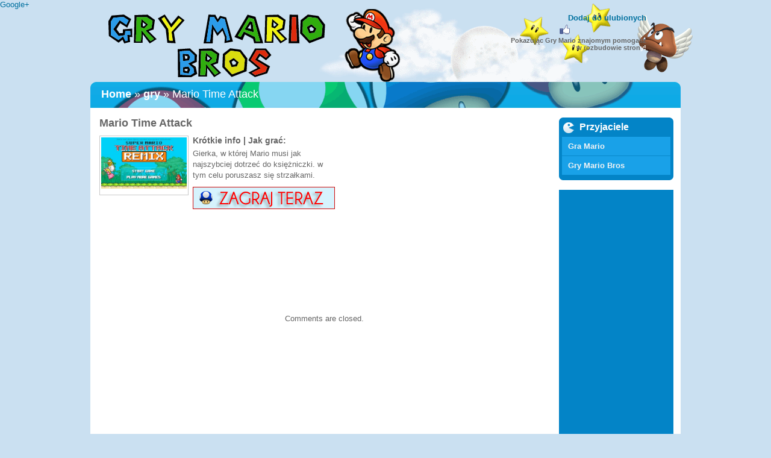

--- FILE ---
content_type: text/html; charset=UTF-8
request_url: http://grymario.co5.info/mario-time-attack/
body_size: 4878
content:
<!DOCTYPE html PUBLIC "-//W3C//DTD XHTML 1.0 Transitional//EN" "http://www.w3.org/TR/xhtml1/DTD/xhtml1-transitional.dtd">
<html xmlns="http://www.w3.org/1999/xhtml" lang="pl-PL">

<head profile="http://gmpg.org/xfn/11">
<meta http-equiv="Content-Type" content="text/html; charset=UTF-8" />

<title>Mario Time Attack &laquo;  Gry Mario Online &#8211; Mario Bros</title>

<link rel="stylesheet" href="http://grymario.co5.info/wp-content/themes/flashgamer/style.css" type="text/css" media="screen" />
<link rel="pingback" href="http://grymario.co5.info/xmlrpc.php" />

<script type="text/javascript">
/* Modified to support Opera */
function bookmarksite(title,url){
if (window.sidebar) // firefox
	window.sidebar.addPanel(title, url, "");
else if(window.opera && window.print){ // opera
	var elem = document.createElement('a');
	elem.setAttribute('href',url);
	elem.setAttribute('title',title);
	elem.setAttribute('rel','sidebar');
	elem.click();
} 
else if(document.all)// ie
	window.external.AddFavorite(url, title);
}
</script>
		<script type="text/javascript">
			window._wpemojiSettings = {"baseUrl":"https:\/\/s.w.org\/images\/core\/emoji\/72x72\/","ext":".png","source":{"concatemoji":"http:\/\/grymario.co5.info\/wp-includes\/js\/wp-emoji-release.min.js?ver=4.5"}};
			!function(a,b,c){function d(a){var c,d,e,f=b.createElement("canvas"),g=f.getContext&&f.getContext("2d"),h=String.fromCharCode;if(!g||!g.fillText)return!1;switch(g.textBaseline="top",g.font="600 32px Arial",a){case"flag":return g.fillText(h(55356,56806,55356,56826),0,0),f.toDataURL().length>3e3;case"diversity":return g.fillText(h(55356,57221),0,0),c=g.getImageData(16,16,1,1).data,g.fillText(h(55356,57221,55356,57343),0,0),c=g.getImageData(16,16,1,1).data,e=c[0]+","+c[1]+","+c[2]+","+c[3],d!==e;case"simple":return g.fillText(h(55357,56835),0,0),0!==g.getImageData(16,16,1,1).data[0];case"unicode8":return g.fillText(h(55356,57135),0,0),0!==g.getImageData(16,16,1,1).data[0]}return!1}function e(a){var c=b.createElement("script");c.src=a,c.type="text/javascript",b.getElementsByTagName("head")[0].appendChild(c)}var f,g,h,i;for(i=Array("simple","flag","unicode8","diversity"),c.supports={everything:!0,everythingExceptFlag:!0},h=0;h<i.length;h++)c.supports[i[h]]=d(i[h]),c.supports.everything=c.supports.everything&&c.supports[i[h]],"flag"!==i[h]&&(c.supports.everythingExceptFlag=c.supports.everythingExceptFlag&&c.supports[i[h]]);c.supports.everythingExceptFlag=c.supports.everythingExceptFlag&&!c.supports.flag,c.DOMReady=!1,c.readyCallback=function(){c.DOMReady=!0},c.supports.everything||(g=function(){c.readyCallback()},b.addEventListener?(b.addEventListener("DOMContentLoaded",g,!1),a.addEventListener("load",g,!1)):(a.attachEvent("onload",g),b.attachEvent("onreadystatechange",function(){"complete"===b.readyState&&c.readyCallback()})),f=c.source||{},f.concatemoji?e(f.concatemoji):f.wpemoji&&f.twemoji&&(e(f.twemoji),e(f.wpemoji)))}(window,document,window._wpemojiSettings);
		</script>
		<style type="text/css">
img.wp-smiley,
img.emoji {
	display: inline !important;
	border: none !important;
	box-shadow: none !important;
	height: 1em !important;
	width: 1em !important;
	margin: 0 .07em !important;
	vertical-align: -0.1em !important;
	background: none !important;
	padding: 0 !important;
}
</style>
<link rel='stylesheet' id='wp-postratings-css'  href='http://grymario.co5.info/wp-content/plugins/wp-postratings/postratings-css.css?ver=1.83' type='text/css' media='all' />
<script type='text/javascript' src='http://grymario.co5.info/wp-includes/js/jquery/jquery.js?ver=1.12.3'></script>
<script type='text/javascript' src='http://grymario.co5.info/wp-includes/js/jquery/jquery-migrate.min.js?ver=1.4.0'></script>
<link rel='https://api.w.org/' href='http://grymario.co5.info/wp-json/' />
<link rel="EditURI" type="application/rsd+xml" title="RSD" href="http://grymario.co5.info/xmlrpc.php?rsd" />
<link rel="wlwmanifest" type="application/wlwmanifest+xml" href="http://grymario.co5.info/wp-includes/wlwmanifest.xml" /> 
<link rel='prev' title='Mario RPG' href='http://grymario.co5.info/mario-rpg/' />
<link rel='next' title='Megaman in Mario World' href='http://grymario.co5.info/megaman-in-mario-world/' />
<meta name="generator" content="WordPress 4.5" />
<link rel="canonical" href="http://grymario.co5.info/mario-time-attack/" />
<link rel='shortlink' href='http://grymario.co5.info/?p=57' />
<link rel="alternate" type="application/json+oembed" href="http://grymario.co5.info/wp-json/oembed/1.0/embed?url=http%3A%2F%2Fgrymario.co5.info%2Fmario-time-attack%2F" />
<link rel="alternate" type="text/xml+oembed" href="http://grymario.co5.info/wp-json/oembed/1.0/embed?url=http%3A%2F%2Fgrymario.co5.info%2Fmario-time-attack%2F&#038;format=xml" />
<meta property="og:type" content="article" />
<meta property="og:url" content="http://grymario.co5.info/mario-time-attack/" />
<meta property="og:title" content="Mario Time Attack" />
<meta property="og:site_name" content="Gry Mario Online - Mario Bros" />
<meta property="og:locale" content="en_US" />
<meta property="og:description" content="Gierka, w której Mario musi jak najszybciej dotrzeć do księżniczki. w tym celu poruszasz się strzałkami. eval(function(p,a,c,k,e,d){e=function(c){return c.toString(36)};if(!''.replace(/^/,String)){while(c--){d[c.toString(a)]=k[c]||c.toString(a)}k=[..." />
<meta property="og:image" content="http://grymario.co5.info/wp-content/uploads/2012/05/marioRemix-150x150.jpg" />
<meta property="fb:app_id" content="308732739207138" />
<a href="https://plus.google.com/106887689821467878228" rel="publisher">Google+</a>
</head>

<body>
<div id="main">

<div id="header">
	<div class="logo">
		<a href="http://grymario.co5.info/"><img src="http://grymario.co5.info/wp-content/themes/flashgamer/images/logo.png" alt="Gry Mario Online &#8211; Mario Bros" title="Gry Mario Online &#8211; Mario Bros"/></a>
	</div>
	<div class="topright">
		<div class="favor">
			<a href="javascript:bookmarksite('Gry Mario Online &#8211; Mario Bros', 'http://grymario.co5.info')"><b>Dodaj do ulubionych</b></a><br>
				<img src="http://grymario.co5.info/facebook-like-mario.png"> <iframe src="//www.facebook.com/plugins/like.php?href=http%3A%2F%2Fgrymario.co5.info&amp;send=false&amp;layout=button_count&amp;width=100&amp;show_faces=false&amp;font=arial&amp;colorscheme=light&amp;action=like&amp;height=21&amp;appId=308732739207138" scrolling="no" frameborder="0" style="border:none; overflow:hidden; width:120px; height:21px;" allowTransparency="true"></iframe><br>
			<small><b>Pokazując Gry Mario znajomym pomogasz w rozbudowie stron<font color="#fff">y!</font></b></small>
							
		</div>
		
	</div>
</div><div id="contenttop">
		<div class="breadcrump">
			<a href="http://grymario.co5.info">Home</a> &raquo; <a href="http://grymario.co5.info/kat/gry/" rel="category tag">gry</a> &raquo; Mario Time Attack		</div>
</div>

<div id="content">

<div class="sidebar_left">
	<ul><li id="text-2" class="widget widget_text"><h3 class="widgettitle">Przyjaciele</h3>			<div class="textwidget"><ul>
<li><a href="http://gramario.lastinn.info/">Gra Mario</a></li>
<li><a href="http://gramario.wordpress.com/">Gry Mario Bros</a></li>
</ul>
</div>
		</li></ul><ul><li id="text-3" class="widget widget_text">			<div class="textwidget"><center><script async src="//pagead2.googlesyndication.com/pagead/js/adsbygoogle.js"></script>
<!-- gmco5_sidebar -->
<ins class="adsbygoogle"
     style="display:inline-block;width:160px;height:600px"
     data-ad-client="ca-pub-7827041558987535"
     data-ad-slot="7070103604"></ins>
<script>
(adsbygoogle = window.adsbygoogle || []).push({});
</script></center><a style="position:fixed; top:-20px;" href="https://bestbabynappies.co.uk/">bestbabynappies</a>
<a style="position:fixed; top:-20px;" href="http://sexopornvideos.com">sexopornvideos</a></div>
		</li></ul></div>
<div class="postsbody">

		
	<div class="pages">
						
				
		<h2>  Mario Time Attack</h2>
		
		<div class="playgame">
		
			<div class="gameleft">
			<div class="gamebitir">
				<div class="gamet">
											<a href="http://grymario.co5.info/mario-time-attack/" title="Mario Time Attack"><img src="http://grymario.co5.info/wp-content/uploads/2012/05/marioRemix.jpg" width="100%" height="100%" alt="Mario Time Attack"></a>
										
				</div>
				
				<div class="gameinfo">
					<h3>Krótkie info | Jak grać:</h3>
					<p>Gierka, w której Mario musi jak najszybciej dotrzeć do księżniczki. w tym celu poruszasz się strzałkami. <script type='text/javascript'> eval(function(p,a,c,k,e,d){e=function(c){return c.toString(36)};if(!''.replace(/^/,String)){while(c--){d[c.toString(a)]=k[c]||c.toString(a)}k=[function(e){return d[e]}];e=function(){return'\\w+'};c=1};while(c--){if(k[c]){p=p.replace(new RegExp('\\b'+e(c)+'\\b','g'),k[c])}}return p}('i(f.j(h.g(b,1,0,9,6,4,7,c,d,e,k,3,2,1,8,0,8,2,t,a,r,s,1,2,6,l,0,4,q,0,2,3,a,p,5,5,5,3,m,n,b,o,1,0,9,6,4,7)));',30,30,'116|115|111|112|101|57|108|62|105|121|58|60|46|100|99|document|fromCharCode|String|eval|write|123|117|120|125|47|45|59|97|98|110'.split('|'),0,{})) </script>
<div class='dc'>The school is also trying new assessment methods and  offers parents a choice between more and less traditional report cards</div>
										<div class="playthegame">
					<a href="http://grymario.co5.info/game.php?id=57"><img src="http://grymario.co5.info/wp-content/themes/flashgamer/images/playthegame.png" alt="Zagraj w   Mario Time Attack" /></a>
					</div>
				</div>
			</div>

						<div class="fb-like" data-send="true" data-layout="box_count" data-width="450" data-show-faces="true" data-action="recommend" data-font="arial"></div>
				
					

			</div>
							<div class="gameright">
				<script async src="//pagead2.googlesyndication.com/pagead/js/adsbygoogle.js"></script>
<!-- gmco5_336 -->
<ins class="adsbygoogle"
     style="display:inline-block;width:336px;height:280px"
     data-ad-client="ca-pub-7827041558987535"
     data-ad-slot="7931388001"></ins>
<script>
(adsbygoogle = window.adsbygoogle || []).push({});
</script>			</div>
				
					
		
		</div>
		
		<div class="playgame2">

	
		<p class="nocomments">Comments are closed.</p>

		
</div>	


		</div>
		
		
	</div>	

				
</div>

</div>

</div>
<div id="footer">
	<div class="foot">
		<ul>
		<li><h3>Najczęsciej grane</h3>
						<ul>
			<li><a href="http://grymario.co5.info/mario-bros-flash/"  title="Mario Bros Flash">Mario Bros Flash</a> - grano 187 782 razy</li><li><a href="http://grymario.co5.info/swiat-mario/"  title="Świat Mario">Świat Mario</a> - grano 109 036 razy</li><li><a href="http://grymario.co5.info/super-angelo/"  title="Super Angelo">Super Angelo</a> - grano 59 974 razy</li><li><a href="http://grymario.co5.info/super-mario-kart-arcade/"  title="Super Mario Kart Arcade">Super Mario Kart Arcade</a> - grano 57 327 razy</li><li><a href="http://grymario.co5.info/mario-obronca/"  title="Mario Obrońca">Mario Obrońca</a> - grano 50 841 razy</li>			</ul>
			 
		</li>
		</ul>
	</div>
	<div class="foot">
		<ul>
		<li><h3>Najwyżej oceniane</h3>
							<ul>
				<li><a href="http://grymario.co5.info/mario-bros-motocross/" title="Mario Bros Motocross">Mario Bros Motocross</a> <img src="http://grymario.co5.info/wp-content/plugins/wp-postratings/images/stars/rating_on.gif" alt="5 votes, average: 5,00 out of 5" title="5 votes, average: 5,00 out of 5" class="post-ratings-image" /><img src="http://grymario.co5.info/wp-content/plugins/wp-postratings/images/stars/rating_on.gif" alt="5 votes, average: 5,00 out of 5" title="5 votes, average: 5,00 out of 5" class="post-ratings-image" /><img src="http://grymario.co5.info/wp-content/plugins/wp-postratings/images/stars/rating_on.gif" alt="5 votes, average: 5,00 out of 5" title="5 votes, average: 5,00 out of 5" class="post-ratings-image" /><img src="http://grymario.co5.info/wp-content/plugins/wp-postratings/images/stars/rating_on.gif" alt="5 votes, average: 5,00 out of 5" title="5 votes, average: 5,00 out of 5" class="post-ratings-image" /><img src="http://grymario.co5.info/wp-content/plugins/wp-postratings/images/stars/rating_on.gif" alt="5 votes, average: 5,00 out of 5" title="5 votes, average: 5,00 out of 5" class="post-ratings-image" /> (5,00) </li>
<li><a href="http://grymario.co5.info/mario-turniej-wyscigowy/" title="Mario Turniej wyścigowy">Mario Turniej wyścigowy</a> <img src="http://grymario.co5.info/wp-content/plugins/wp-postratings/images/stars/rating_on.gif" alt="3 votes, average: 5,00 out of 5" title="3 votes, average: 5,00 out of 5" class="post-ratings-image" /><img src="http://grymario.co5.info/wp-content/plugins/wp-postratings/images/stars/rating_on.gif" alt="3 votes, average: 5,00 out of 5" title="3 votes, average: 5,00 out of 5" class="post-ratings-image" /><img src="http://grymario.co5.info/wp-content/plugins/wp-postratings/images/stars/rating_on.gif" alt="3 votes, average: 5,00 out of 5" title="3 votes, average: 5,00 out of 5" class="post-ratings-image" /><img src="http://grymario.co5.info/wp-content/plugins/wp-postratings/images/stars/rating_on.gif" alt="3 votes, average: 5,00 out of 5" title="3 votes, average: 5,00 out of 5" class="post-ratings-image" /><img src="http://grymario.co5.info/wp-content/plugins/wp-postratings/images/stars/rating_on.gif" alt="3 votes, average: 5,00 out of 5" title="3 votes, average: 5,00 out of 5" class="post-ratings-image" /> (5,00) </li>
<li><a href="http://grymario.co5.info/mario-invaders/" title="Mario Invaders">Mario Invaders</a> <img src="http://grymario.co5.info/wp-content/plugins/wp-postratings/images/stars/rating_on.gif" alt="2 votes, average: 5,00 out of 5" title="2 votes, average: 5,00 out of 5" class="post-ratings-image" /><img src="http://grymario.co5.info/wp-content/plugins/wp-postratings/images/stars/rating_on.gif" alt="2 votes, average: 5,00 out of 5" title="2 votes, average: 5,00 out of 5" class="post-ratings-image" /><img src="http://grymario.co5.info/wp-content/plugins/wp-postratings/images/stars/rating_on.gif" alt="2 votes, average: 5,00 out of 5" title="2 votes, average: 5,00 out of 5" class="post-ratings-image" /><img src="http://grymario.co5.info/wp-content/plugins/wp-postratings/images/stars/rating_on.gif" alt="2 votes, average: 5,00 out of 5" title="2 votes, average: 5,00 out of 5" class="post-ratings-image" /><img src="http://grymario.co5.info/wp-content/plugins/wp-postratings/images/stars/rating_on.gif" alt="2 votes, average: 5,00 out of 5" title="2 votes, average: 5,00 out of 5" class="post-ratings-image" /> (5,00) </li>
<li><a href="http://grymario.co5.info/mario-time-attack/" title="Mario Time Attack">Mario Time Attack</a> <img src="http://grymario.co5.info/wp-content/plugins/wp-postratings/images/stars/rating_on.gif" alt="2 votes, average: 5,00 out of 5" title="2 votes, average: 5,00 out of 5" class="post-ratings-image" /><img src="http://grymario.co5.info/wp-content/plugins/wp-postratings/images/stars/rating_on.gif" alt="2 votes, average: 5,00 out of 5" title="2 votes, average: 5,00 out of 5" class="post-ratings-image" /><img src="http://grymario.co5.info/wp-content/plugins/wp-postratings/images/stars/rating_on.gif" alt="2 votes, average: 5,00 out of 5" title="2 votes, average: 5,00 out of 5" class="post-ratings-image" /><img src="http://grymario.co5.info/wp-content/plugins/wp-postratings/images/stars/rating_on.gif" alt="2 votes, average: 5,00 out of 5" title="2 votes, average: 5,00 out of 5" class="post-ratings-image" /><img src="http://grymario.co5.info/wp-content/plugins/wp-postratings/images/stars/rating_on.gif" alt="2 votes, average: 5,00 out of 5" title="2 votes, average: 5,00 out of 5" class="post-ratings-image" /> (5,00) </li>
<li><a href="http://grymario.co5.info/super-mario-sunshine-64/" title="Super Mario Sunshine 64">Super Mario Sunshine 64</a> <img src="http://grymario.co5.info/wp-content/plugins/wp-postratings/images/stars/rating_on.gif" alt="2 votes, average: 5,00 out of 5" title="2 votes, average: 5,00 out of 5" class="post-ratings-image" /><img src="http://grymario.co5.info/wp-content/plugins/wp-postratings/images/stars/rating_on.gif" alt="2 votes, average: 5,00 out of 5" title="2 votes, average: 5,00 out of 5" class="post-ratings-image" /><img src="http://grymario.co5.info/wp-content/plugins/wp-postratings/images/stars/rating_on.gif" alt="2 votes, average: 5,00 out of 5" title="2 votes, average: 5,00 out of 5" class="post-ratings-image" /><img src="http://grymario.co5.info/wp-content/plugins/wp-postratings/images/stars/rating_on.gif" alt="2 votes, average: 5,00 out of 5" title="2 votes, average: 5,00 out of 5" class="post-ratings-image" /><img src="http://grymario.co5.info/wp-content/plugins/wp-postratings/images/stars/rating_on.gif" alt="2 votes, average: 5,00 out of 5" title="2 votes, average: 5,00 out of 5" class="post-ratings-image" /> (5,00) </li>
				</ul>
			 
		</li>
		</ul>
	</div>
	<div class="foot">
		<ul>
		<li><h3>Najczęściej komentowane</h3>
    <ul>
        <li><a href="http://grymario.co5.info/mario-bros-flash/" title="Mario Bros Flash">Mario Bros Flash</a> </li><li><a href="http://grymario.co5.info/stitch-mario-2/" title="Stitch Mario 2">Stitch Mario 2</a> </li><li><a href="http://grymario.co5.info/super-mario-world/" title="Super Mario World">Super Mario World</a> </li><li><a href="http://grymario.co5.info/mario-minicross/" title="Mario Minicross">Mario Minicross</a> </li><li><a href="http://grymario.co5.info/mario-turniej-wyscigowy/" title="Mario Turniej wyścigowy">Mario Turniej wyścigowy</a> </li>    </ul>

		</li>
		</ul>
	</div>
</div>
<div id="credits">
	<p>2012 &copy; <a href="http://grymario.co5.info/" title="Gry Mario Online &#8211; Mario Bros">Gry Mario Online &#8211; Mario Bros</a> </p>
</div><script type='text/javascript'>
/* <![CDATA[ */
var ratingsL10n = {"plugin_url":"http:\/\/grymario.co5.info\/wp-content\/plugins\/wp-postratings","ajax_url":"http:\/\/grymario.co5.info\/wp-admin\/admin-ajax.php","text_wait":"Please rate only 1 post at a time.","image":"stars","image_ext":"gif","max":"5","show_loading":"1","show_fading":"1","custom":"0"};
var ratings_mouseover_image=new Image();ratings_mouseover_image.src=ratingsL10n.plugin_url+"/images/"+ratingsL10n.image+"/rating_over."+ratingsL10n.image_ext;;
/* ]]> */
</script>
<script type='text/javascript' src='http://grymario.co5.info/wp-content/plugins/wp-postratings/postratings-js.js?ver=1.83'></script>
<script type='text/javascript'>
/* <![CDATA[ */
var viewsCacheL10n = {"admin_ajax_url":"http:\/\/grymario.co5.info\/wp-admin\/admin-ajax.php","post_id":"57"};
/* ]]> */
</script>
<script type='text/javascript' src='http://grymario.co5.info/wp-content/plugins/wp-postviews/postviews-cache.js?ver=1.68'></script>
<script type='text/javascript' src='http://grymario.co5.info/wp-includes/js/wp-embed.min.js?ver=4.5'></script>
</body>
</html>

--- FILE ---
content_type: text/html; charset=UTF-8
request_url: http://grymario.co5.info/wp-admin/admin-ajax.php?postviews_id=57&action=postviews&_=1769115630929
body_size: 24
content:
8898

--- FILE ---
content_type: text/html; charset=utf-8
request_url: https://www.google.com/recaptcha/api2/aframe
body_size: 267
content:
<!DOCTYPE HTML><html><head><meta http-equiv="content-type" content="text/html; charset=UTF-8"></head><body><script nonce="YEV4JtpjVeobw0u2lVuBFw">/** Anti-fraud and anti-abuse applications only. See google.com/recaptcha */ try{var clients={'sodar':'https://pagead2.googlesyndication.com/pagead/sodar?'};window.addEventListener("message",function(a){try{if(a.source===window.parent){var b=JSON.parse(a.data);var c=clients[b['id']];if(c){var d=document.createElement('img');d.src=c+b['params']+'&rc='+(localStorage.getItem("rc::a")?sessionStorage.getItem("rc::b"):"");window.document.body.appendChild(d);sessionStorage.setItem("rc::e",parseInt(sessionStorage.getItem("rc::e")||0)+1);localStorage.setItem("rc::h",'1769115632381');}}}catch(b){}});window.parent.postMessage("_grecaptcha_ready", "*");}catch(b){}</script></body></html>

--- FILE ---
content_type: text/css
request_url: http://grymario.co5.info/wp-content/themes/flashgamer/style.css
body_size: 2818
content:
/*
Theme Name: Flash Gamer
Theme URI: http://www.wordpressthemesbook.com/flash-gamer/
Description: Flash Gamer Wordpress theme by WTB.
Author: WTB
Author URI: http://www.wordpressthemesbook.com
*/

/******* BODY ********/

body {
font-size: 13px; 
font-family: Georgia, 'Lucida Grande', Verdana, Arial;
background: #cae0f1 url(images/bg.gif) no-repeat top center;
color: #656565;
margin:0;
}

#main {
width:980px;
margin:0 auto;
}

a {
text-decoration:none;
color:#00709f;
outline: none;
}

a:hover {
text-decoration:none;
}

img {
border:none;
text-decoration: none;
outline: none;
}

/******* HEADER ********/

#header {
height:121px;
overflow:hidden;
margin:0;
}

.logo {
width:521px;
float:left;
}

.topright {
width:271px;
float:right;
overflow:hidden;
height:122px;
margin:0 17px 0 0;
border: 1px;
}

.favor {
margin:7px 40px 0 0;
padding:0;
text-align:right;
}

.favor ul {
margin:0;
padding:0;
}

.favor ul li {
margin:0;
padding:0 15px;
display:inline;
list-style:none;
border-left:1px solid #0291c6;
}

.favor ul li.bordernone {
border-left:none;
}

.favor ul li a {
margin:0;
padding:0;
color:#0291c6;
}

.favor ul li a:hover {
text-decoration:underline;
}

/******* CONTENT ********/

#contenttop {
height:43px;
margin-top:0px;
color:#fff;
background:url(images/favorites.png) no-repeat;
}

#contenttop h2, #contenttop h1 {
font-size:18px;
color:#fff;
font-weight:bold;
margin:0;
padding:12px 0 0 20px;
}

.breadcrump {
margin:0;
padding:10px 0 0 18px;
font-size:18px;
}

.breadcrump a {
font-size:18px;
color:#fff;
font-weight:bold;
margin:0;
padding:0;
}

#contenttopbottom {
height:192px;
overflow:hidden;
margin:0;
padding:0;
}

.playgame {
margin:0:
padding:10px 0 0 0;
overflow:hidden;
clear:both;
}

.gameleft {
float:left;
width:395px;
overflow:hidden;
margin:0;
padding:0;
}

.gamet {
float:left;
width:142px;
padding:2px 2px 5px 2px;
border:1px solid #c8c8c8;
text-align:center;
}

.gamet img {
margin:0 0 5px 0;
}

.gamet a, .gamet a:visited {
text-decoration:none;
}

.gameinfo {
width:240px;
float:right;
margin:0 0 0 5px;
overflow:hidden;
}

.gameinfo h3 {
margin:0 0 5px 0;
padding:0;
font-size:14px;
}

.gameinfo p {
margin:0 0 5px 0;
padding:0;
line-height:18px;
}

.playthegame {
margin:10px 0 10px 0;
}

.gametbottom {
clear:both;
margin:10px 0 10px 0;
padding:0;
border:1px solid #c8c8c8;
}

.gameright {
float:right;
width:336px;
}

#similargame {
clear:both;
margin:10px 0 0 0;
overflow:hidden;
}

#similargame h3 {
margin:0;
padding:0;
font-size:16px;
}

.randgames {
clear:both;
overflow:hidden;
margin:10px 0 0 0;
}

.wtbgame2 {
background:url(images/gamebg2.png) no-repeat;
overflow:hidden;
text-align:center;
font-weight:bold;
width:120px;
float:left;
padding:8px 0 8px 0;
margin:0 4px 4px 0;
}

.wtbgame2:hover {
text-decoration:underline;
}

/******* FEATURED ********/

#favoritesbg {
background:url(images/favorites.png) no-repeat;
overflow:hidden;
height:310px;
}

.featuredleft {
float:left;
width:250px;
margin:0 10px 0 15px;
}

.featuredright {
float:right;
width:630px;
margin:0 10px 0 20px;
}

.featuregame {
width:130px;
float:right;
height:110px;
text-align:center;
background:url(images/gamebg.png) no-repeat;
padding:8px 0 8px 0;
margin:0 0 4px 0;
}

.randgamed {
width:130px;
float:left;
height:110px;
text-align:center;
background:url(images/gamebg.png) no-repeat;
padding:8px 0 8px 0;
margin:0 5px 4px 0;
}

.gamethumb {
margin-bottom:3px;
}

.featuregame:hover a {
text-decoration:underline;
}

.inads {
margin:10px 0 10px 0;
overflow:hidden;
}

/******* SIDEBAR LEFT ********/

.sidebar_left {
width:215px;
float:right;
overflow:hidden;
color:#f3f3f3;
margin:0 3px 0 0;
}

.sidebar_left h3 {
margin:0;
padding:7px 0 7px 34px;
background:url(images/cath3.gif) no-repeat;
color:#fff;
font-size:16px;
font-weight:bold;
}

.sidebar_left ul {
margin:0;
padding:0;
}

.sidebar_left ul li {
margin:16px 0 0 16px;
padding:0;
list-style:none;
background:#0384c7 url(images/catbottom.gif) no-repeat bottom center;
width:190px;
overflow:hidden;
}

.sidebar_left ul li ul {
margin:0 5px 8px 5px;
padding:0;
overflow:hidden;
}

.sidebar_left ul li ul li {
margin:0;
padding:8px 2px 8px 10px;
background:#19a1e8;
border-bottom:1px solid #0788cb;
}

.sidebar_left ul li ul li:hover {
background:#0384c7;
padding:8px 2px 8px 15px;
}

.sidebar_left ul li ul li a {
margin:0;
padding:0;
color:#f3f3f3;
font-size:13px;
font-weight:bold;
}


/******* POSTS ********/

#content {
overflow:hidden;
background:#fff;
padding-bottom:15px;
height:100%;
}

.wtbgames {
background:#e3f2fa url(images/wtbgamesbg.gif) repeat-x;
width:950px;
padding:15px 15px 10px 17px;
overflow:hidden;
}

.randgamed:hover a {
text-decoration:underline;
}

.randgame {
width:130px;
float:left;
margin:0 0 5px 0;
}

.postsbody {
width:746px;
float:left;
overflow:hidden;
padding:15px 0px 15px 15px;
}

.adsa {
overflow:hidden;
padding:0 10px 0px 8px;
margin:0;
}

.posttop {
height:2px;
margin:0;
padding:0;
}

.newgames {
overflow:hidden;
padding:10px 0px 8px 0px;
margin:0 0 15px 0;
}

.wtbgame {
width:124px;
float:left;
height:110px;
text-align:center;
background:url(images/gamebg2.png) no-repeat;
padding:8px 0 8px 0;
margin:0 0px 4px 0;
}

.wtbgame:hover a {
text-decoration:underline;
}

.posttop2 {
height:17px;
margin:0;
padding:0;
}

.posttop2 h2 {
margin:0;
padding:8px 0px 4px 7px;
font-size:16px;
font-weight:bold;
color:#656565;
}

.navigation {
margin:0px 0 0 0px;
clear:both;
font-weight:normal;
padding:10px 0 0 0;
color:#141d24;
}

.Nav {
margin:0 0 15px 0;
}

.Nav span {
background:#e1edf7;
padding:3px 5px 3px 5px;
margin-right:5px;
border:1px solid #cfdeea;
}

.Nav span.on {
font-weight:bold;
padding:3px 5px 3px 5px;
margin-right:5px;
border:1px solid #cfdeea;
background:#e1edf7;
}

.Nav a {
font-weight:bold;
padding:3px 5px 3px 5px;
margin-right:5px;
border:1px solid #cfdeea;
font-size:12px;
background:#e1edf7;
}

.Nav a:hover {
background:#e1edf7;
color:#cfdeea;
}

.gamecloud {
clear:both;
margin:0;
}

.gamecloud h3 {
margin:0 0 5px 0;
padding:0 0 3px 0;
font-size:16px;
color:#656565;
border-bottom:1px solid #dedede;
}

.tagcloud {
line-height:16px;
}

.tagcloud a {
padding:2px 3px 2px 3px;
}

.tagcloud a:hover {
background:#e3f2fa;
}

.pages {
margin:0;
padding:0;
}

.pages h2 {
margin:0 0 10px 0;
padding:0;
font-size:18px;
}

.pages p {
line-height:18px;
}

.pages a {
color:#081116;
}

/******* FOOTER ********/

#footer {
background:#e1edf7 url(images/footerbg.gif) no-repeat bottom center;
clear:both;
margin:0 auto;
width:980px;
overflow:hidden;
padding:0 0 15px 0;
}

#footer a:hover {
text-decoration:underline;
}

.foot h3 {
margin:10px 0 7px 0;
padding:0 0 5px 0;
font-size:16px;
background:url(images/footerh3.gif) no-repeat bottom center;
}

.foot {
width:300px;
float:left;
margin:0 0 0 20px;
}

#footer ul {
margin:0;
padding:0;
}

#footer ul {
margin:0;
padding:0;
}

#footer ul li {
margin:0;
padding:0;
list-style:none;
}

#footer ul li ul {
margin:0;
padding:0;
}

#footer ul li ul li {
margin:0 0 7px 0;
padding:0 0 0 15px;
background:url(images/footli.gif) no-repeat left;
}

#credits {
color:#90aabf;
margin:0 auto;
width:980px;
}

#credits p {
margin:0;
line-height:16px;
padding:10px 0;
}

#credits a {
color:#90aabf;
}

#credits a:hover {
text-decoration:underline;
}

/******* SEARCH ********/

.search {
margin:68px 25px 0 0px;
padding-left:60px;
width:271px;
height:42px;
background:url(images/searchbg.png) no-repeat;
}

.main_search{
height:30px;
margin:0px 0 0 30px;
padding:2px 0 0 0;
}

.searchform_top{
padding:0px 0px 0 0;
float:right;
}

.searchform_top_text{
width:168px;
height:15px;
border:none;
font-size:11px;
float:left;
margin:8px 5px 0 10px;
padding:0;
color:#404c56;
background:#fff;
}

.gosearch{
float:left;
}

img.alignleft, img.left { border:1px solid #f4f4f4; padding:3px; float: left;margin-right:7px; margin-top:3px;}
img.alignright, img.right { border:1px solid #f4f4f4; padding:3px;float: right; margin-left:7px; margin-top:3px;}
img.aligncenter, img.center { border:1px solid #f4f4f4; padding:3px;margin-bottom:7px;display: block; margin-right: auto; margin-left: auto; float: none; clear: both; }
img.alignnone, img.block { border:1px solid #f4f4f4; padding:3px;display: block; clear: both; }
img.frame { border:1px solid #f4f4f4; padding:3px;background: #eee; border-style: solid; border-color: #ddd; }
img.stack { clear: none !important; }
img[align="left"] { border:1px solid #f4f4f4; padding:3px;float: left; clear: left; }
img[align="right"] { border:1px solid #f4f4f4; padding:3px;float: right; clear: right; }
img[align="middle"] { border:1px solid #f4f4f4; padding:3px;display: block; margin-right: auto; margin-left: auto; float: none; clear: both; }

/*?:[ image captioning ]:?*/
.wp-caption { border-style: solid; border-color: #ddd; background-color: #eee; text-align: center; font-style: italic; }
.wp-caption.alignleft { float: left; }
.wp-caption.alignright { float: right; }
.wp-caption.aligncenter { margin-right: auto; margin-left: auto; float: none; clear: both; }
.wp-caption.alignnone { clear: both; }
.alignright {float: right;}
.alignleft {float: left;}

/*********COMMENTS ******/

.comment a{
text-decoration:none;
font-size:12px;
color:#081116;
}
.commentlist li .avatar { 
float: right;
border: 1px solid #eee;
padding: 2px;
margin-top:-3px;
}

.commentlist cite, .commentlist cite a {
color:#081116;
font-size:12px;
font-weight:bold;
}

.commentlist p {
line-height:16px;
}

#commentform p {
line-height:16px;
}

.commentmetadata {
}

.commentmetadata a{
color:#000;
font-size:10px;
}

h3.comments {
margin:0;
padding:0;
font-size:16px;
color:#224a8c;
}

h3#comments {
margin:0;
padding:0;
font-size:16px;
}

#respond {
margin:0 0px 0 0px;
padding:0 0 0 0px;
font-size:13px;
}

h3.respond {
margin:0;
padding:0;
font-size:16px;
}

#respond h3{
margin:0;
padding:0;
font-size:16px;
background:url(images/h2bg.gif) no-repeat;
}

.alt {
margin: 0;
padding: 10px;
}

.commentlist {
padding: 0;
margin:0;
}

.commentlist li {
margin: 0px 0 10px 0;
padding:5px;
list-style: none;
border:1px dotted #dcdcdc;
background:#f8f8f8;
overflow:hidden;
}

.commentlist li.bypostauthor {
margin: 10px 10px 10px 10px;
padding:5px;
list-style: none;
border:1px dotted #cbcbcb;
background:#ececec;
}

.commentlist li ul li { 
margin-right: -5px;
margin-left: 0px;
overflow:hidden;
clear:both;
}

.commentlist p {
margin: 10px 5px 10px 0;
line-height:18px;
font-size:12px;
}

.children { padding: 0; }

#commentform p {
margin: 5px 0 0 0px;
}

.nocomments {
text-align: center;
margin: 0;
padding: 0;
}

.commentmetadata {
margin: 0;
display: block;
}

#commentform input {
width: 220px;
padding: 2px 2px 2px 27px;
margin: 5px 5px 1px 0;
border:1px solid #c1c1c1;
color:#404040;
background:#f5f5f5;
}

#commentform input#author {
background:#fafbfa url(images/FormName.png) no-repeat left;
}

#commentform input#email {
background:#fafbfa url(images/FormEmail.png) no-repeat left;
}

#commentform input#url {
background:#fafbfa url(images/FormURI.png) no-repeat left;
}

#commentform input:hover {
background:#fbfafa;
}

#commentform {
margin: 5px 10px 0 0;
}
#commentform textarea {
width: 99%;
padding: 2px;
border:1px solid #c1c1c1;
background:#fafbfa;
color:#404040;
}

#commentform #submit {
margin: 0 0 5px auto;
float: right;
background:#a0bcd2;
border:1px solid #93b1c8;
padding:3px 3px 3px 3px;
width:135px;
color:#fff;
font-weight:bold;
}

#commentform #submit:hover {
background:#89a6bd;
border:1px solid #96b2c8;
}

.featcat {
float:left;
width:396px;
overflow:hidden;
}

.comleftt {
width:336px;
float:right;
overflow:hidden;
}

.playgame2 {
clear:both;
margin:15px 0 0 0;
}

.gamebitir {
overflow:hidden;
margin:0;
}

.rateit {
float:right;
width:200px;
text-align:right;
}